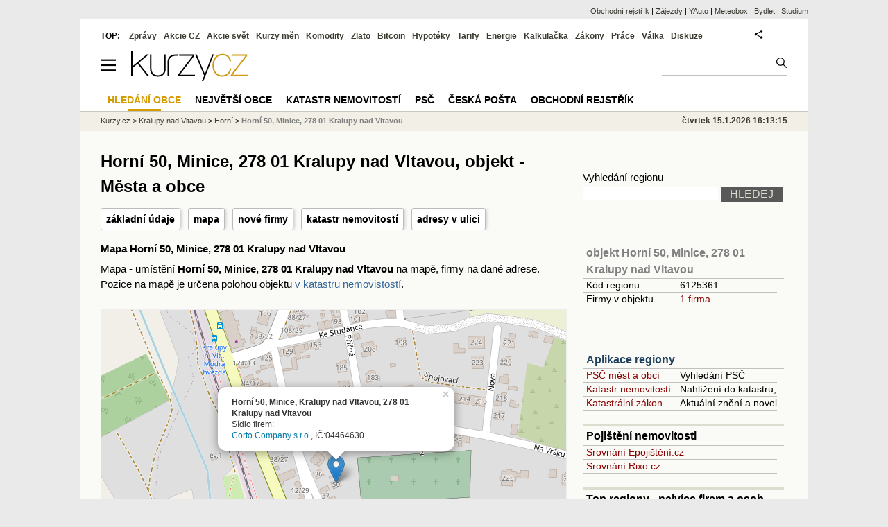

--- FILE ---
content_type: text/html; charset=utf-8
request_url: https://regiony.kurzy.cz/kralupy-nad-vltavou/horni/50/
body_size: 48081
content:
<!DOCTYPE html>
<html lang="cs">
	<head>
	<meta http-equiv="X-UA-Compatible" content="IE=edge">

	
	<script>z_start = new Date();mobile_view=false;jsmobil=0;pp_gemius_identifier='d1MwDU9SrxOx9q4n5YT6YtU6LVTB1k8ZTDlgpsh4h2f.b7';var pp_gemius_use_cmp=true;window['gtag_enable_tcf_support']=true</script>


	<meta charset="utf-8"><meta http-equiv="content-language" content="cs">
	<title>Horní 50, Minice, 278 01 Kralupy nad Vltavou, objekt - Města a obce | Kurzy.cz</title>
	<meta name="description" content="Horní 50, Minice, 278 01 Kralupy nad Vltavou - mapa, informace o poště a PSČ, údaje z katastru nemovitostí a katastrální mapa, statistické údaje o objektu, GPS pozice pro navigaci, informace o firmách, osobách a živnostech z veřejného rejstříku."><meta property='og:image' content='https://i.fin.cz/og/regiony.kurzy.cz/kralupy-nad-vltavou/horni/50___add[260115].png' /><meta name="author" content="Kurzy.cz">

	
		<meta name="viewport" content="width=990">
		<script>
	/* <![CDATA[ */
	var a_adv={rs_time:0,rs_timeout:1000,im:function(t){},ram:function(t){},repairIE:function(t){},all:function(t){},get_one:function(t,n){this.runfc("get_one",t,n)},rscript:function(t){},mscript:function(t){},runfc:function(t,n,i,e,o,r,f,s,u,c,m){if("undefined"==typeof a_advs)return 0==this.rs_time&&(this.rs_time=new Date().getTime()),new Date().getTime()-this.rs_time<this.rs_timeout&&"get_one"===t&&setTimeout(this.get_one.bind(this,n,i),100),!1;"get_one"===t&&a_advs.get_one(n,i)}};
	var alia_gSeznamSession
	var alia_adv = {code:'wrobjekt',mc_msg_top:'11457',mc_msg_bot:'11504',mc_msg_rtb:'11504',AdFormCat:'33',tree_code:'wrobjekt',flavour:'full',noview:'',lv:'1',nm:'1'};  
	var alia_gAdServer = 'rs.kurzy.cz'; 
	/*var alia_gAdServer = 'www.kurzy.cz';*/ 
	var alia_gAdPosition = 'wRegiony';
	var alia_gAdvBulkTemplates  = '______________';
	
		alia_adv.imm = '[base64]'; 
		var alia_gAdvBulkPositions  = '[base64]'; 
		var alia_gAdvPriority = '_doublesky_300adsense_|_250stranka_300adsense_|_|_'
	
	var alia_gCode = 'wrobjekt';
	var alia_gLV = '1'
	var alia_gAdSpecialPosition = ''   
	
	var alia_gDFP = 1
	
	var alia_gVersion = ''
	var alia_adv_params = {};
	var a_adv_cizadb = false;
	var alia_gPrf = 'prf';
	/* ]]> */
</script>



	

	<script src="//s.fin.cz/l/levelN.asp?flavour=full&lmf=260107" async></script>

	 <link type="text/css" href="https://s.fin.cz/l/lm6.css?v=323" rel="stylesheet" media="all"> 

	
	
	<link rel="alternate" type="application/rss+xml" title="RSS kurzy.cz" href="https://www.kurzy.cz/zpravy/util/forext.dat?type=rss">
    <script defer src="https://s.fin.cz/l/js/all2025.js?lmf=251126b" charset="utf-8"></script>

	
	<script src="//ajax.googleapis.com/ajax/libs/jquery/3.6.0/jquery.min.js"></script>

	<script src="https://s.fin.cz/l/js/regiony.js"></script>
	
		
	</head>
	<body>
	
	
	<div id="adv_mobile"><script>a_adv.im('mobile')</script></div>
	
	<div id="ram" class="ecb">
	
		
		
			<div id="adv_ram"><script>a_adv.im('ram')</script></div>
		
		

		<div id="ram_inner" class="ecb">
		<script>a_adv.ram('k')</script>

		
			<div id="contentnew" class="ecb 1">
		

			
				
					<div id="adv_content"><script> a_adv.im('content') </script></div>
				
			

			
			
  

  <style>
  

  </style>

  
	<!-- levy pravy sloupec bez predelu -->
	<div id="main" class="ecb">
	  <div id="leftcolumn" class="ecb">
		
		
		<h1>Horní 50, Minice, 278 01 Kralupy nad Vltavou, objekt - Města a obce</h1>
		
		<div class="menu-page-wrapper">
		<ul class="topmenu">
<li><a href="#udaje">základní údaje</a></li>
<li><a href="#mapa">mapa</a></li>
<li><a href="#firmy">nové firmy</a></li>


	<li><a href="#katastr">katastr nemovitostí</a></li>
	
		
			<li><a href="#seznam">adresy v ulici</a></li>
		
	

</ul>  
		</div>
		
		
		<!--lc-->
		

<style type="text/css">
table.pd th.p {width:80px;}
</style>
<div id="adv_topclient1" style="text-align: center"><script> a_adv.im('topclient1') </script></div>




	


<h3 id="mapa">Mapa Horní 50, Minice, 278 01 Kralupy nad Vltavou</h3>
<p>Mapa - umístění <b>Horní 50, Minice, 278 01 Kralupy nad Vltavou</b> na mapě, firmy na dané adrese.
Pozice na mapě je určena polohou objektu <a href="https://regiony.kurzy.cz/katastr/o6125361/">v katastru nemovistostí</a>.

</p>


<div id="adresy_mapa" style="width:100%;min-width:670px;height:500px;margin:20px 0" title="Mapa rozložení podnikatelských aktivit v objektu Horní 50, Minice, 278 01 Kralupy nad Vltavou">
<h4>Horní 50, Minice, 278 01 Kralupy nad Vltavou - Mapa</h4> 
Na tomto místě se zobrazí mapa s informacemi o podnikání a sídlech firem na adrese Horní 50, Minice, 278 01 Kralupy nad Vltavou. 
Pokud tuto mapu nevidíte, zkotrolujte prosím, zda je ve vašem prohlížeči spuštěn Javaskript. 
</div>

<link rel="stylesheet" href="https://s.fin.cz/vizualizace/mapy/v5/dist/base.css" />
<script src="https://s.fin.cz/vizualizace/mapy/v5/dist/base.js?t=220905"></script>
<script src="https://s.fin.cz/vizualizace/mapy/v5/dist/point.js"></script>
<script>
  
  var address = 'Horní 50, Minice, Kralupy nad Vltavou, 278 01 Kralupy nad Vltavou';
  
    var info = '<div><strong>'+address+'</strong>';
    
      info += '</div>Sídlo firem:';
      
        info += '<div><a href="https://rejstrik-firem.kurzy.cz/04464630/corto-company-sro/">Corto Company s.r.o.</a>, IČ:04464630</div>';
      
      
    
  

  var mapa_adresa = LFA.createMap('adresy_mapa', {
    center: [50.226277770899365, 14.298620748353661], zoom: 17,
		baseLayers: ['osm', 'cuzkZM'],
    fullScreen: true,
    smartScroll: true
  });

  mapa_adresa.__addPoint(50.226277770899365, 14.298620748353661, info, {
    name: 'Zobrazený bod',
    openPopup: true
  });
</script>



	

<div data-thumb='2' id='region_udaje' title='objekt Horní 50, Minice, 278 01 Kralupy nad Vltavou, základní údaje'>
	<h2 id="udaje">Základní údaje o objektu Horní 50, Minice, 278 01 Kralupy nad Vltavou</h2>

	<div class="resrow">
	<div class="rescol respadr">

		<span itemprop="address" itemscope itemtype="http://schema.org/PostalAddress">
			<meta itemprop="postalCode" content="27801" />
			<meta itemprop="streetAddress" content="Horní" />
			<meta itemprop="addressLocality" content="Kralupy nad Vltavou" />
			<meta itemprop="addressRegion" content="Středočeský" />
		</span>


	<table class='pd padall rowcl l colwidth' data-adv="no">

		<tr><td colspan="2"><h3 id="zarazeni">Zařazení objektu Horní 50, Minice, 278 01 Kralupy nad Vltavou</h3></td></tr>

		<tr>
		<td>Název objektu</td>
		<td><a href="https://regiony.kurzy.cz/kralupy-nad-vltavou/horni/50/" title="objekt Horní 50, Minice, 278 01 Kralupy nad Vltavou" itemprop="mainEntityOfPage"><span style="font-weight:bold" itemprop="name">Horní 50, Minice, 278 01 Kralupy nad Vltavou</span></a></td>
		</tr>

		 

		
		<tr>
		<td>PSČ</td>

		<td>
			

			
			<a href="https://regiony.kurzy.cz/psc/27801/" title="">27801</a>
			
			
			
		</td>
		</tr>
		



		

		
		
		<tr>
		<td>Katastr, mapa</td>
		<td>
			<a title='Údaje o objektu a parcele z katastru nemovitostí, katastrální mapa.' href="https://regiony.kurzy.cz/katastr/o6125361/">Minice 50, Kralupy nad Vltavou</a>
		</td>
		</tr>
		
		


		
		
		<tr>
		<td>Ulice</td>
		<td> <a href="https://regiony.kurzy.cz/kralupy-nad-vltavou/horni/" title="Ulice Horní">Horní</a></td>

		</tr>
		

		
		
		<tr>
		<td>Obec</td>
		<td> 
			<a href="https://www.kurzy.cz/obec/kralupy-nad-vltavou/" title="Obec Kralupy nad Vltavou">Kralupy nad Vltavou</a> 
		</td>
		</tr>

		

		 

		 


		
		<tr>
		<td>Okres</td>
		<td><a href="https://regiony.kurzy.cz/okres/melnik/" title="Okres Mělník">Mělník</a></td>
		</tr>

		 



		
		<tr>
		<td>Kraj</td>
		<td><a href="https://regiony.kurzy.cz/kraj/stredocesky/" title="Kraj Středočeský">Středočeský</a></td>
		</tr>
		



		

		
		<tr>
		<td>Statistika</td>
		<td>
			<a title='Základní statistické údaje o objektu Horní 50, Minice, 278 01 Kralupy nad Vltavou' href="https://regiony.kurzy.cz/katastr/o6125361/stats/">Statistické údaje o objektu</a>
		</td>
		</tr>
		



		<tr><td colspan="2"><h3 id="zarazeni">Identifikace objektu Horní 50, Minice, 278 01 Kralupy nad Vltavou</h3></td></tr>
		
		<tr>
		<td>GPS pozice</td>
		<td>
			<div itemprop="geo" itemscope itemtype="http://schema.org/GeoCoordinates" title="GPS pozice ze systému RUIAN"><span itemprop="latitude">50.226277770899365</span>, <span itemprop="longitude">14.298620748353661</span></div> <a href="geo:50.226277770899365,14.298620748353661">Navigovat</a>
		</td>
		</tr>
		


		
		<tr>
		<td>RUIAN kód</td>
		<td>
			SO.6125361
		</td>
		</tr>
		

		



		

	

		</table> 
	</div>
	
	<div class="rescol respadl">
		<table class='pd pad rowcl l colwidth' data-adv="no">
				
				
				<tr><th colspan="2"><h3 id="volby" style="color:red;font-weight: bold;">Volby v obci Kralupy nad Vltavou</h3></th></tr>
				<tr><td colspan="2">
					
					<a title='Výsledky voleb do PS 2025 v obci Kralupy nad Vltavou' href="https://www.kurzy.cz/volby/kralupy-nad-vltavou">Výsledky parlamentních voleb Kralupy nad Vltavou</a>
					
				</td></tr>
					
					<tr><td colspan="2">
						
						<a title='Výsledky voleb do PS 2025 v okrese Mělník' href="https://www.kurzy.cz/volby/okres/melnik">Výsledky voleb okres Mělník</a>
						
					</td></tr>
					
					
					
				
			<tr><th colspan="2"><h3 id="rejstrik">Obchodní rejstřík v objektu Horní 50, Minice, 278 01 Kralupy nad Vltavou</h3></th></tr>
			
			
			<tr>
				<td><a href="https://regiony.kurzy.cz/kralupy-nad-vltavou/horni/50/firmy-vypis/" title="Právnické osoby v objektu Horní 50, Minice, 278 01 Kralupy nad Vltavou">Právnické osoby</a></td>
				<td class="r">1</td>
			</tr>
			
			
			<tr>
				<td><a href="https://regiony.kurzy.cz/~nr/kralupy-nad-vltavou/horni/50/obchodni-rejstrik-firmy-vypis/" title="Firmy v OR v objektu Horní 50, Minice, 278 01 Kralupy nad Vltavou">Firmy v OR</a></td>
				<td class="r">1</td>
			</tr>
			
				
		</table>

		

	</div>
	</div>
</div>














<div itemscope itemtype="http://schema.org/AdministrativeArea">

<p id="top_description">Horní 50, Minice, 278 01 Kralupy nad Vltavou - mapa, informace o poště a PSČ, <a href="https://regiony.kurzy.cz/katastr/o6125361/">údaje z katastru nemovitostí a katastrální mapa</a>, <a href="https://regiony.kurzy.cz/katastr/o6125361/stats/">statistické údaje o objektu</a>, GPS pozice pro navigaci, informace o firmách, osobách a živnostech z veřejného rejstříku.</p>










	



 




	
		
		
			<hr class="big" />
			<h2 id="firmy">Poslední změny firem v objektu Horní 50, Minice, 278 01 Kralupy nad Vltavou</h2>
				V objektu evidujeme 1 změnu.
			




    <table class="pd rca leftcolumnwidth rowcl padall" style="margin-bottom:5px" data-adv="no">
        
            <tr class="typ1">
                <td>16.12.2015</td>
                <td>Nová firma na adrese <a href="https://rejstrik-firem.kurzy.cz/04464630/">Corto Company s.r.o.</a></td>
            </tr>
        
    </table>




		
	

	
		<hr />
		

<h2 id="firmy">Nově vzniklé firmy v objektu Horní 50, Minice, 278 01 Kralupy nad Vltavou</h2>
<div>V objektu <strong>Horní 50, Minice, 278 01 Kralupy nad Vltavou</strong> má sídlo 1 firma.
 


<a href="#eodkazy">Podrobnější informace o firmách a osobách v objektu</a> a jejich počtech najdete výše. 
</div>
<br>


<table class="pd leftcolumnwidth rowcl padall" data-adv="no">
<tr>

<th>Vznik</th>

<th>Název</th><th></th></tr>

	<tr class="pl">

		<td>07.10.2015</td>

		<td><a href="https://rejstrik-firem.kurzy.cz/04464630/corto-company-sro/">Corto Company s.r.o.</a> </td>
		<td>Horní 50, Minice, 278 01 Kralupy nad Vltavou</td>
		</tr>

</table>





	
	
	




	
	
		<hr class="big" />
		<h2 id="katastr">Katastr nemovitostí</h2>
		




<table class="pd big leftcolumnwidth" style="background-color:#ffffff;" data-adv="no">
<tr class="pt"><th colspan="2">Minice 50, Kralupy nad Vltavou na parcele st. 55 v KÚ Minice u Kralup nad Vltavou<br />Informace z katastru nemovitostí</th></tr>


<tr><th class='l'>Čísla domovní</th><td><b>50</b></td></tr>


<tr><th class='l'>Na parcele</th><td><a href="https://regiony.kurzy.cz/katastr/p1495902206/">st. 55</a></td></tr>


<tr>
	<th class='l'>Více o objektu</th>
	<td>
		<a rel="nofollow" href="https://regiony.kurzy.cz/~nr/katastr/o6125361/nahlizeni/" title="Katastr - nahlížení do katastru nemovitostí Minice 50, Kralupy nad Vltavou na parcele st. 55 v KÚ Minice u Kralup nad Vltavou">Nahlížení - majitel</a>
		| <a rel="nofollow" href="https://regiony.kurzy.cz/~nr/katastr/o6125361/cuzkinfo/">CUZK</a>
	</td>
</tr>

<tr><th class='l'>Adresní místa v objektu</th><td>

<a href="https://regiony.kurzy.cz/~nr/katastr/a6161481/">1 adresa, Horní 50</a>

</td></tr>


<tr><th class='l'>Zastavěná plocha</th><td>78m2</td></tr>


<tr><th class='l'>Počet bytů</th><td>1</td></tr>
<tr><th class='l'>Počet podlaží</th><td>1</td></tr>

<tr><th class='l' title='ID budovy v ISKN (Informační systém katastru nemovitostí)'>ID Budovy</th><td>316491206</td></tr>

<tr>
	<th class='l'>Platí od</th>
	<td>22.12.2023</td>
</tr>



<tr><th class='l'>Kód</th><td>SO.6125361</td></tr>



<tr><th class='l'>Definiční bod</th><td>X:-1026518.14 Y:-749372.53</td></tr>




</table>





<table class="pd big" style="background-color:#fff;">
<caption>Umístění objektu</caption>
	
	<tr><th class='l'>Definiční bod</th><td>X:-1026518.14 Y:-749372.53</td></tr>
	<tr><th class='l'>GPS pozice</th><td><a href="geo:50.226277770899365,14.298620748353661">50.226277770899365,14.298620748353661</a></td></tr>
	
	
	
	<tr>
		<td colspan='2' class='l'><b>Mapy</b>:
		
		<a href="https://regiony.kurzy.cz/katastr/o6125361/mapa/">Katastrální mapa</a>
		| <a rel="nofollow" href="https://vdp.cuzk.cz/marushka/?ThemeID=1&amp;MarQueryID=SO&amp;MarQParamCount=1&amp;MarQParam0=6125361">Marushka</a>
		| <a rel="nofollow" href="https://mapy.cz/zakladni?q=50.226277770899365,14.298620748353661" title="Mapa Seznam Minice 50, Kralupy nad Vltavou na parcele st. 55 v KÚ Minice u Kralup nad Vltavou"><font style='color:red'>Seznam</font></a>
		| <a rel="nofollow" href="https://www.google.cz/maps/place/50.226277770899365+14.298620748353661" title="Mapa Google Minice 50, Kralupy nad Vltavou na parcele st. 55 v KÚ Minice u Kralup nad Vltavou"><font style='color:#4285f4'>Google</font></a>
		
			
			
		</td>
	</tr>
	

</table>





<h2 id='mapa'>Katastrální mapa</a>
<div>
<a href="https://regiony.kurzy.cz/katastr/o6125361/mapa/" title="Dynamická katastrální mapa pro Minice 50, Kralupy nad Vltavou na parcele st. 55 v KÚ Minice u Kralup nad Vltavou"><img loading="lazy" class="reswidth" src="https://regiony.kurzy.cz/katastralni-mapy/stavba/361/o6125361.png" alt="Minice 50, Kralupy nad Vltavou na parcele st. 55 v KÚ Minice u Kralup nad Vltavou, Katastrální mapa" /></a>
</div>



		
	
		
		
			

	<hr />
	<h2 id="seznam">objekty ulice Horní, ve kterých má sídlo nejvíce společností</h2>
	<div>V následujících objektech ulice <strong>Horní</strong> je umístěno sídlo nejvíce firem:</div>

	

<table class='pd leftcolumnwidth rowcl pad rca' data-adv="no">	
	<tr class='pf'>
		<th>Název objektu</th>
		<th class='r p'>Firem</th>
		<th class='r p'>Živností</th>
		<th class='r p'>Osob OR</th>
	</tr>

	
		<tr>
	
			<td class='v_nazev'><a href="https://regiony.kurzy.cz/kralupy-nad-vltavou/horni/37/" 
				title="objekt Horní 37, Minice, 278 01 Kralupy nad Vltavou, Horní">Horní 37, Minice, 278 01 Kralupy nad Vltavou, obec Kralupy nad Vltavou</a></td>

			<td class='r'><a rel="nofollow" href="https://regiony.kurzy.cz/kralupy-nad-vltavou/horni/37/firmy-vypis/" 
				title="Firmy v objektu Horní 37, Minice, 278 01 Kralupy nad Vltavou, Horní">1</a> </td>

			<td class='r'>-</td>

			<td class='r'>-</td>
				
		</tr>
	
		<tr>
	
			<td class='v_nazev'><a href="https://regiony.kurzy.cz/kralupy-nad-vltavou/horni/50/" 
				title="objekt Horní 50, Minice, 278 01 Kralupy nad Vltavou, Horní">Horní 50, Minice, 278 01 Kralupy nad Vltavou, obec Kralupy nad Vltavou</a></td>

			<td class='r'><a rel="nofollow" href="https://regiony.kurzy.cz/kralupy-nad-vltavou/horni/50/firmy-vypis/" 
				title="Firmy v objektu Horní 50, Minice, 278 01 Kralupy nad Vltavou, Horní">1</a> </td>

			<td class='r'>-</td>

			<td class='r'>-</td>
				
		</tr>
	
		<tr>
	
			<td class='v_nazev'><a href="https://regiony.kurzy.cz/kralupy-nad-vltavou/horni/32/" 
				title="objekt Horní 32, Minice, 278 01 Kralupy nad Vltavou, Horní">Horní 32, Minice, 278 01 Kralupy nad Vltavou, obec Kralupy nad Vltavou</a></td>

			<td class='r'>- </td>

			<td class='r'>-</td>

			<td class='r'>-</td>
				
		</tr>
	
		<tr>
	
			<td class='v_nazev'><a href="https://regiony.kurzy.cz/kralupy-nad-vltavou/horni/61/" 
				title="objekt Horní 61, Minice, 278 01 Kralupy nad Vltavou, Horní">Horní 61, Minice, 278 01 Kralupy nad Vltavou, obec Kralupy nad Vltavou</a></td>

			<td class='r'>- </td>

			<td class='r'><a rel="nofollow" href="https://regiony.kurzy.cz/~nr/kralupy-nad-vltavou/horni/61/osoby-vypis/" 
				title="Živnosti v objektu Horní 61, Minice, 278 01 Kralupy nad Vltavou, Horní">2</a></td>

			<td class='r'>-</td>
				
		</tr>
	
		<tr>
	
			<td class='v_nazev'><a href="https://regiony.kurzy.cz/kralupy-nad-vltavou/horni/62/" 
				title="objekt Horní 62, Minice, 278 01 Kralupy nad Vltavou, Horní">Horní 62, Minice, 278 01 Kralupy nad Vltavou, obec Kralupy nad Vltavou</a></td>

			<td class='r'>- </td>

			<td class='r'><a rel="nofollow" href="https://regiony.kurzy.cz/~nr/kralupy-nad-vltavou/horni/62/osoby-vypis/" 
				title="Živnosti v objektu Horní 62, Minice, 278 01 Kralupy nad Vltavou, Horní">2</a></td>

			<td class='r'>-</td>
				
		</tr>
	
		<tr>
	
			<td class='v_nazev'><a href="https://regiony.kurzy.cz/kralupy-nad-vltavou/horni/53/" 
				title="objekt Horní 53, Minice, 278 01 Kralupy nad Vltavou, Horní">Horní 53, Minice, 278 01 Kralupy nad Vltavou, obec Kralupy nad Vltavou</a></td>

			<td class='r'>- </td>

			<td class='r'>-</td>

			<td class='r'>-</td>
				
		</tr>
	
		<tr>
	
			<td class='v_nazev'><a href="https://regiony.kurzy.cz/kralupy-nad-vltavou/horni/66/" 
				title="objekt Horní 66, Minice, 278 01 Kralupy nad Vltavou, Horní">Horní 66, Minice, 278 01 Kralupy nad Vltavou, obec Kralupy nad Vltavou</a></td>

			<td class='r'>- </td>

			<td class='r'>-</td>

			<td class='r'>-</td>
				
		</tr>
	
		<tr>
	
			<td class='v_nazev'><a href="https://regiony.kurzy.cz/kralupy-nad-vltavou/horni/75/" 
				title="objekt Horní 75, Minice, 278 01 Kralupy nad Vltavou, Horní">Horní 75, Minice, 278 01 Kralupy nad Vltavou, obec Kralupy nad Vltavou</a></td>

			<td class='r'>- </td>

			<td class='r'>-</td>

			<td class='r'>-</td>
				
		</tr>
	
		<tr>
	
			<td class='v_nazev'><a href="https://regiony.kurzy.cz/kralupy-nad-vltavou/horni/229/" 
				title="objekt Horní 229, Minice, 278 01 Kralupy nad Vltavou, Horní">Horní 229, Minice, 278 01 Kralupy nad Vltavou, obec Kralupy nad Vltavou</a></td>

			<td class='r'>- </td>

			<td class='r'>-</td>

			<td class='r'>-</td>
				
		</tr>
	
		<tr>
	
			<td class='v_nazev'><a href="https://regiony.kurzy.cz/kralupy-nad-vltavou/horni/17/" 
				title="objekt Horní 17, Minice, 278 01 Kralupy nad Vltavou, Horní">Horní 17, Minice, 278 01 Kralupy nad Vltavou, obec Kralupy nad Vltavou</a></td>

			<td class='r'>- </td>

			<td class='r'>-</td>

			<td class='r'>-</td>
				
		</tr>
	
		<tr>
	
			<td class='v_nazev'><a href="https://regiony.kurzy.cz/kralupy-nad-vltavou/horni/77/" 
				title="objekt Horní 77, Minice, 278 01 Kralupy nad Vltavou, Horní">Horní 77, Minice, 278 01 Kralupy nad Vltavou, obec Kralupy nad Vltavou</a></td>

			<td class='r'>- </td>

			<td class='r'><a rel="nofollow" href="https://regiony.kurzy.cz/~nr/kralupy-nad-vltavou/horni/77/osoby-vypis/" 
				title="Živnosti v objektu Horní 77, Minice, 278 01 Kralupy nad Vltavou, Horní">1</a></td>

			<td class='r'>-</td>
				
		</tr>
	
		<tr>
	
			<td class='v_nazev'><a href="https://regiony.kurzy.cz/kralupy-nad-vltavou/horni/71/" 
				title="objekt Horní 71, Minice, 278 01 Kralupy nad Vltavou, Horní">Horní 71, Minice, 278 01 Kralupy nad Vltavou, obec Kralupy nad Vltavou</a></td>

			<td class='r'>- </td>

			<td class='r'>-</td>

			<td class='r'>-</td>
				
		</tr>
	
		<tr>
	
			<td class='v_nazev'><a href="https://regiony.kurzy.cz/kralupy-nad-vltavou/horni/39/" 
				title="objekt Horní 39, Minice, 278 01 Kralupy nad Vltavou, Horní">Horní 39, Minice, 278 01 Kralupy nad Vltavou, obec Kralupy nad Vltavou</a></td>

			<td class='r'>- </td>

			<td class='r'>-</td>

			<td class='r'>-</td>
				
		</tr>
	
		<tr>
	
			<td class='v_nazev'><a href="https://regiony.kurzy.cz/kralupy-nad-vltavou/horni/16/" 
				title="objekt Horní 16, Minice, 278 01 Kralupy nad Vltavou, Horní">Horní 16, Minice, 278 01 Kralupy nad Vltavou, obec Kralupy nad Vltavou</a></td>

			<td class='r'>- </td>

			<td class='r'>-</td>

			<td class='r'>-</td>
				
		</tr>
	
		<tr>
	
			<td class='v_nazev'><a href="https://regiony.kurzy.cz/kralupy-nad-vltavou/horni/52/" 
				title="objekt Horní 52, Minice, 278 01 Kralupy nad Vltavou, Horní">Horní 52, Minice, 278 01 Kralupy nad Vltavou, obec Kralupy nad Vltavou</a></td>

			<td class='r'>- </td>

			<td class='r'>-</td>

			<td class='r'>-</td>
				
		</tr>
	
		<tr>
	
			<td class='v_nazev'><a href="https://regiony.kurzy.cz/kralupy-nad-vltavou/horni/40/" 
				title="objekt Horní 40, Minice, 278 01 Kralupy nad Vltavou, Horní">Horní 40, Minice, 278 01 Kralupy nad Vltavou, obec Kralupy nad Vltavou</a></td>

			<td class='r'>- </td>

			<td class='r'>-</td>

			<td class='r'>-</td>
				
		</tr>
	
		<tr>
	
			<td class='v_nazev'><a href="https://regiony.kurzy.cz/kralupy-nad-vltavou/horni/36/" 
				title="objekt Horní 36, Minice, 278 01 Kralupy nad Vltavou, Horní">Horní 36, Minice, 278 01 Kralupy nad Vltavou, obec Kralupy nad Vltavou</a></td>

			<td class='r'>- </td>

			<td class='r'>-</td>

			<td class='r'>-</td>
				
		</tr>
	
	
		
</table>

	
	
  
	<div class="tl">
	V ulici <strong>Horní</strong> je celkem 17 objektů. 
	
	
	</div>


		
	
		





</div>

		<!--/lc-->
		<div id="hsocial"></div>

		<!--html_bot-->
					 

		<div id="bzpravy"></div>
		<div id="adv_rectanglespodni"><script>a_adv.im("rectanglespodni")</script></div><hr style="margin-top:15px;height:12px" /><div id="pribuzne"><h2>Příbuzné stránky</h2> <ul class="ul"><li><a href="https://www.kurzy.cz/zakony/262-2006-zakonik-prace/paragraf-50/">§ 50 paragraf 50 - Zákoník práce č. 262/2006 Sb.</a></li><li><a href="https://regiony.kurzy.cz/">Města a obce v ČR - vyhledávání firem a osob na adrese, zajímavosti - Města a obce</a></li><li><a href="https://www.kurzy.cz/dic/">DIČ - Daňové identifikační číslo, ověření DIČ firem a osob</a></li><li><a href="https://rejstrik-firem.kurzy.cz/obchodni-rejstrik/vypis/">Výpis z obchodního rejstříku - rejstřík firem</a></li><li><a href="https://regiony.kurzy.cz/kralupy-nad-vltavou/horni/50/firmy-vypis/">Horní 50, Minice, 278 01 Kralupy nad Vltavou, objekt, Právnické osoby</a></li><li><a href="https://regiony.kurzy.cz/kralupy-nad-vltavou/horni/75/">Horní 75, Minice, 278 01 Kralupy nad Vltavou, objekt - Města a obce</a></li><li><a href="https://regiony.kurzy.cz/kralupy-nad-vltavou/horni/77/">Horní 77, Minice, 278 01 Kralupy nad Vltavou, objekt - Města a obce</a></li><li><a href="https://regiony.kurzy.cz/kralupy-nad-vltavou/horni/62/">Horní 62, Minice, 278 01 Kralupy nad Vltavou, objekt - Města a obce</a></li><li><a href="https://regiony.kurzy.cz/kralupy-nad-vltavou/horni/61/">Horní 61, Minice, 278 01 Kralupy nad Vltavou, objekt - Města a obce</a></li><li><a href="https://regiony.kurzy.cz/kralupy-nad-vltavou/horni/37/">Horní 37, Minice, 278 01 Kralupy nad Vltavou, objekt - Města a obce</a></li><li><a href="https://regiony.kurzy.cz/kralupy-nad-vltavou/hybesova/175/obchodni-rejstrik-firmy-vymazane-vypis/">Hybešova 175, Minice, 278 01 Kralupy nad Vltavou, objekt, Firmy v OR, vymazané</a></li><li><a href="https://regiony.kurzy.cz/kralupy-nad-vltavou/okruzni/250/obchodni-rejstrik-firmy-vypis/">Okružní 250, Minice, 278 01 Kralupy nad Vltavou, objekt, Firmy v OR</a></li></ul></div>
		
		
		  <div id="adv_left"> <script> a_adv.im('left') </script> </div>
		  <div id="adv_doubleskylevy"> <script>a_adv.im('doubleskylevy')</script> </div>
		
	  </div> <!--/leftcolumn-->

	  <div id="middlecolumn" onclick="Show_hide_rightcolumn()"></div>
	  <div id="rightcolumn" class="ecb"><div id="rightcolumn_hidden_button" onclick="Show_hide_rightcolumn()" title="Skrýt sloupec">X&nbsp;</div>

		
		  


	
	
	<div id="adv_250stranka" class="ecb">
		<script> a_adv.im('250stranka')</script>
	</div>
	<div id="adv_250stranka_n"><script>a_adv.repairIE('250stranka')</script></div>
	
	
	
	<div id="adv_doublesky" class="ecb">
		<script> a_adv.im('doublesky')</script>
	</div>
	<div id="adv_doublesky_n"><script>a_adv.repairIE('doublesky')</script></div>
	
	







	<div id="adv_placenyzaznamall">
		<script> a_adv.im('placenyzaznamall')</script>
	</div>

	





<div id="adv_300adsense" class="ecb">
	<script> a_adv.im('300adsense')</script>
</div>





	
		
		    <div id="adv_textovkaall">
				<script> a_adv.im('textovkaall') </script>
			</div>
		
			





<div class="joinbox"> 

  <form action="https://regiony.kurzy.cz/" method="get">	
			  
	<table class="prace_hledani">
	  <tbody>
		  <tr><td class="prace_hledani_popis">Vyhledání regionu</td></tr>
			<tr>
				<td class="prace_hledani_popis">
				  <input type="text" maxlength="100" name="s" /> <input type="submit" value="HLEDEJ" class="prace_hledani_odeslat" />				  
				</td>
		  </tr>
		  
	  </tbody>
	</table>
  </form>
</div>
 




<div class="joinbox menuright">

<h3><a href="https://regiony.kurzy.cz/kralupy-nad-vltavou/horni/50/" >objekt Horní 50, Minice, 278 01 Kralupy nad Vltavou</a></h3>
<table>
	 
			
		<tr>
			<td>Kód regionu</td>
			<td>6125361</a></td>
		</tr>
		
		 
		<tr>
			<td>Firmy v objektu</td>
			<td><a href="https://regiony.kurzy.cz/kralupy-nad-vltavou/horni/50/firmy-vypis/" >1 firma</a></td>
		</tr>
		
	
		
	
		

		
		
	
		


	
</table>




</div>



<div class="joinbox menuright">
<h3><a href="https://regiony.kurzy.cz/">Aplikace regiony</a></h3>
<table>
	<tr>
		<td><a href="https://regiony.kurzy.cz/psc/" >PSČ měst a obcí</a></td>
		<td>Vyhledání PSČ</td>
	</tr>
	<tr>
		<td><a href="https://regiony.kurzy.cz/katastr/" >Katastr nemovitostí</a></td>
		<td>Nahlížení do katastru, mapy</td>
	</tr>
	<tr>
		<td><a href="https://zakony.kurzy.cz/256-2013-katastralni-zakon/" >Katastrální zákon</a></td>
		<td>Aktuální znění a novely</td>
	</tr>
	
</table>
<h3>Pojištění nemovitosti</h3>
<ul>
	<li><a href="https://www.epojisteni.cz/pojisteni-nemovitosti-domu-a-bytu/?odkud=Regiony" rel="nofollow">Srovnání  Epojištění.cz</a>	</li>
	<li><a href="https://www.rixo.cz/pojisteni-nemovitosti/?odkud=Regiony" rel="nofollow">Srovnání  Rixo.cz</a>	</li>
</ul>

<h3>Top regiony - nejvíce firem a osob</h3>
<ul>
	<li>Adresa:
		<a href="https://regiony.kurzy.cz/top/adresa/firmy/">Firmy</a>
		<a href="https://regiony.kurzy.cz/top/adresa/osoby/">Živnosti</a>
		<a href="https://regiony.kurzy.cz/top/adresa/obchodni-rejstrik-osoby/">Osoby OR</a>
	</li>
	<li>Ulice:
		<a href="https://regiony.kurzy.cz/top/ulice/firmy/">Firmy</a>
		<a href="https://regiony.kurzy.cz/top/ulice/osoby/">Živnosti</a>
		<a href="https://regiony.kurzy.cz/top/ulice/obchodni-rejstrik-osoby/">Osoby OR</a>
	</li>
	<li>Obec:
		<a href="https://regiony.kurzy.cz/top/obec/firmy/">Firmy</a>
		<a href="https://regiony.kurzy.cz/top/obec/osoby/">Živnosti</a>
		<a href="https://regiony.kurzy.cz/top/obec/obchodni-rejstrik-osoby/">Osoby OR</a>
	</li>
	<li>PSČ:
		<a href="https://regiony.kurzy.cz/psc/top/obec/">Obce</a>
		<a href="https://regiony.kurzy.cz/psc/top/ulice/">Ulice</a>
		<a href="https://regiony.kurzy.cz/psc/top/cobce/">Části obce</a>
		<a href="https://regiony.kurzy.cz/psc/top/mcast/">Mestské části</a>
	</li>
</ul>
</div>


<hr class="split_rc"/>


<div style="background-color:white">

	<embed itemprop="image" src="https://www.meteobox.cz/api-svg/ceska-republika/k/kralupy-nad-vltavou-cz.svg?refresh=1h" type="image/svg+xml" width="100%" alt="Počasí Kralupy nad Vltavou">
</div>



















		
	
	﻿<div class="okenko-investora ecb"><h4><a href="https://zpravy.kurzy.cz/okenko-pro-podnikatele/" title="Rubrika Okénko pro podnikatele">Okénko pro podnikatele</a></h4><div class="okenko-investora-rotate2" data-carousel="{auto: 5000, speed: 1000, scroll: 1, visible: 3, vertical: true, norotate:3}"><ul class="ecb"><li class="col jedno ecb"><!- ok --><img loading="lazy" src="https://i.fin.cz/news/foto/okenko-pro-podnikatele/Jakub_Sulak_Forscope_small.jpg" alt="Jakub Šulák, Forscope" width="60" height="64" style="float: left" /><p class="autor">Jakub Šulák, Forscope</p><p><span><a href="https://zpravy.kurzy.cz/841165-rok-2026-ai-licence-a-suverenita-dat-zmeni-it/" title="Rok 2026: AI, licence a suverenita dat změní IT">Rok 2026: AI, licence a suverenita dat změní IT</a></span></p></li><li class="col jedno ecb"><!- ok --><img loading="lazy" src="https://i.fin.cz/news/foto/okenko-pro-podnikatele/Antonin_Trunec_Software602_small.jpg" alt="Antonín Trunec, Software602" width="60" height="64" style="float: left" /><p class="autor">Antonín Trunec, Software602</p><p><span><a href="https://zpravy.kurzy.cz/840979-firmy-maji-elektronicky-podpis-k-dispozici-presto-vetsina-zustava-u-papiru/" title="Firmy mají elektronický podpis k dispozici, přesto většina zůstává u papíru">Firmy mají elektronický podpis k dispozici, přesto většina zůstává u papíru</a></span></p></li><li class="col jedno ecb"><!- ok --><img loading="lazy" src="https://i.fin.cz/news/foto/okenko-pro-podnikatele/Jitka_Weiss_SnailTravel_small.jpg" alt="Jitka Weiss, SNAIL TRAVEL INTERNATIONAL a.s." width="60" height="64" style="float: left" /><p class="autor">Jitka Weiss, SNAIL TRAVEL INTERNATIONAL a.s.</p><p><span><a href="https://zpravy.kurzy.cz/840669-top-3-nejatraktivnejsi-lyzarska-strediska-rakouska-v-roce-2025/" title="TOP 3 nejatraktivnější lyžařská střediska Rakouska v roce 2025">TOP 3 nejatraktivnější lyžařská střediska Rakouska v roce 2025</a></span></p></li></ul></div></div>


		
	
    
	<br />









	



<div id="adv_stickyright"> <script> a_adv.im('stickyright') </script> </div>

	<div id="adv_squaredole" class="ecb">
		<script> a_adv.im('squaredole')</script>
	</div>


<div id="adv_sky"> <script> a_adv.im('sky') </script> </div>





		
		<div id="rzpravy"></div>
		<div id="adv_doubleskysticky"><script>a_adv.get_one('doubleskysticky', true)</script></div>
	  </div>
	  <div id="rightcolumn_hidden" onclick="Show_hide_rightcolumn()" title="Zobrazit sloupec">Zobrazit sloupec&nbsp;</div>
	  
<div id="breadservers">
	
	 

	
	
	
	<a href="https://rejstrik-firem.kurzy.cz/" title="Obchodní rejstřík firem">Obchodní rejstřík</a> |
	

	<a href="https://www.zajezdy.cz/" title="Zájezdy a dovolená">Zájezdy</a> 
	| <a href="https://yauto.cz/" title="Auta, prodej aut - AAA , ESA a další autobazary">YAuto</a>
	| <a href="https://meteobox.cz/" title="Počasí z yr.no - Předpověď počasí online">Meteobox</a>
	| <a href="https://www.bydlet.cz/" title="Bydlení a reality">Bydlet</a>
	| <a href="https://studium.cz/" title="Kurzy, školení, rekvalifikace, daňové a účetní kurzy.">Studium</a>
	
</div>

<div id="headerlogonew" class="ecb">
	<a href="#mmenu" id="mmenubutton"><svg id="mmxopen"></svg></a>

  <a href="https://www.kurzy.cz" title="Kurzy.cz - Kurzy měn, akcie, komodity, investice">
<img loading="lazy" src="https://s.fin.cz/l/kurzy-cz-206px.svg" height="44" alt="Kurzy.cz logo" style="margin-top:10px">
</a>



  
	<div id="adv_topnewsnew"></div>
	<form action="https://www.kurzy.cz/hledani/" accept-charset="utf-8" id="mains">
	<fieldset>
		<input name="q" accesskey="v" />
		<input type="submit" value=""	title="Vyhledat" />
	</fieldset>
	</form>
</div>	
<div id="mainlinksnew">
	
	TOP:
	 
	
	<a href="https://zpravy.kurzy.cz/" title="Aktuální zpravodajství z financí">Zprávy</a><a href="https://www.kurzy.cz/akcie-cz/" title="Akcie cz online - Burza cenných papírů Praha a RM Systém, kurzy ČEZ, Erste, Moneta.">Akcie CZ</a><a href="https://www.kurzy.cz/akcie-svet/" title="Akcie ve světě">Akcie svět</a><a href="https://www.kurzy.cz/kurzy-men/" title="Kurzy měn, kurzovní lístky bank a směnáren i ČNB.">Kurzy měn</a><a href="https://www.kurzy.cz/komodity/" title="Komodity a deriváty, ropa, benzín, nafta, drahé kovy">Komodity</a><a href="https://www.kurzy.cz/zlato/" title="Zlato - Cena zlata, investiční zlato, výkup a prodej zlata">Zlato</a><a href="https://www.kurzy.cz/bitcoin/" title="Bitcoin a kryptoměny" >Bitcoin</a><a href="https://www.kurzy.cz/hypoteky/" title="Hypotéka, kalkulačka, refinancování, nabídky hypotečních bank">Hypotéky</a><a href="https://www.kurzy.cz/tarify/" title="Tarify telefonů - tarify O2, t-mobile, vodafone">Tarify</a><a href="https://www.kurzy.cz/energie/" title="Energie - srovnání ceny plynu a elektřiny. Tarify EON, ČEZ, Innogy.">Energie</a><a href="https://www.kurzy.cz/kalkulacka/" title="Kalkulačky - Mzdová kalkulačka, hypoteční a důchová kalkulačka a další kalkulačky.">Kalkulačka</a><a href="https://www.kurzy.cz/zakony/" title="Zákony, sbírka zákonů - zákon o DPH, stavební, živnostenský a další zákony.">Zákony</a><a href="https://www.kurzy.cz/prace/" title="Práce - Nabídky práce, volná pracovní místa, Úřad práce.">Práce</a><a href="https://www.kurzy.cz/ekonomika/valka/" title="Ekonomika války">Válka</a><a href="https://nazory.kurzy.cz/" title="Diskuze, názory, dotazy, komunita investorů.">Diskuze</a>
	
	

	
	<div id="adv_headerlogin2"> <script>a_adv.im('headerlogin2')</script> </div>
	<noscript>	
		<div style="float:right;">
		<!--[if IE]>
			<iframe src="https://www.kurzy.cz/util/comm.asp?AC=IF1" style="border:0; width: 150px; height: 20px;" frameborder="0" scrolling="no"></iframe>
		<![endif]--> 	
		<object id="loginnojs" data="https://www.kurzy.cz/util/comm.asp?AC=IF1"></object>
		</div>
	</noscript>

	
	
		

</div>

<div class="breadcrumbs ecb"><a href="https://www.kurzy.cz/" title="Kurzy měn, akcie cz online a komodity, investice online - Kurzy.cz">Kurzy.cz</a> <!--/breadmenu--> &gt; <a href="https://www.kurzy.cz/obec/kralupy-nad-vltavou/" title="město Kralupy nad Vltavou">Kralupy nad Vltavou</a> &gt; <a href="https://regiony.kurzy.cz/kralupy-nad-vltavou/horni/" title="Ulice Horní">Horní</a> &gt; <a class="active" title="Adresa Horní 50, Minice, 278 01 Kralupy nad Vltavou">Horní 50, Minice, 278 01 Kralupy nad Vltavou</a>
	<script> var alia_headertime = 'čtvrtek 15.1.2026 16:13:15'</script>
	<div id="adv_headertime" style="float:right">
	čtvrtek 15.1.2026 16:13:15
	<script>a_adv.im('headertime')</script>
	</div>

</div>







	</div> <!--/main-->
  

		
			</div>
		
			<div id="headernew">
				<div id="adv_cid"> <script> a_adv.im('cid') </script> </div>
				<div class="navbar navbarb menu-wrapper" id="navbarb"><ul class="menu"><li class="active" id="nb11504"><a class="mastera" href="https://regiony.kurzy.cz/" title="Hledání obce·">Hledání obce</a></li><li id="nb11844"><a class="mastera" href="https://regiony.kurzy.cz/top/obec/firmy/" title="Největší obce·">Největší obce</a></li><li id="nb11826"><a class="mastera" href="https://regiony.kurzy.cz/katastr/" title="Katastr nemovitostí - hledání, nové nemovitosti a parcely, data·">Katastr nemovitostí</a></li><li id="nb11999"><a class="mastera" href="https://regiony.kurzy.cz/psc/" title="PSČ - seznamy, adresy·">PSČ</a></li><li id="nb11831"><a class="mastera" href="https://www.kurzy.cz/ceska-posta/" title="Česká pošta - ceníky, pobočky·">Česká pošta</a></li><li id="nb10596"><a class="mastera" href="https://rejstrik-firem.kurzy.cz/" title="Obchodní rejstřík, živnostenský rejstřík, kontakty, data·">Obchodní rejstřík</a></li></ul></div>
			</div>
		
		<div id="qr"></div>
		</div> <!--/ram_inner-->

		
			<div id="adv_bottom" class="ecb"><script> a_adv.im('bottom') </script></div>
			<div id="adv_stickyad" class="ecb"><script> a_adv.im('stickyad') </script></div>
		

		

	</div> <!--/ram-->

	<div id="ram_paticka" class="ecb">
		<div class="paticka">
			
			<table>
	<tr>
	<td>
		<h4><a href="https://www.kurzy.cz/kalkulacka/" title="Kalkulačka - finanční kalkulačky online.">Kalkulačka</a> - <a href="https://www.kurzy.cz/vypocet/" title="Výpočet - výpočty mzdy, důchodu, nemocenské.">Výpočet</a></h4>
		<p><a href="https://www.kurzy.cz/kalkulacka/vypocet-ciste-mzdy/" title="Výpočet čisté mzdy - Čistá mzda, hrubá mzda, daně, kalkulačka mzdy." >Výpočet čisté mzdy</a></p>
		<p><a href="https://www.kurzy.cz/kalkulacka/duchodova-kalkulacka/" title="Výpočet důchodu - kalkulačka odchodu do důchodu" >Důchodová kalkulačka</a></p>
		<p><a href="https://www.kurzy.cz/kalkulacka/pridavky-na-dite/" title="Přídavky na dítě">Přídavky na dítě</a></p>
		<p><a href="https://www.kurzy.cz/kalkulacka/prispevek-na-bydleni/" title="Příspěvek na bydlení">Příspěvek na bydlení</a></p>
		<p><a href="https://www.kurzy.cz/kalkulacka/rodicovsky-prispevek/" title="Rodičovský příspěvek">Rodičovský příspěvek</a></p>
		<p><a href="https://www.kurzy.cz/kalkulacka/zivotni-minimum/" title="Životní minimum">Životní minimum</a></p>
		<p><a href="https://www.kurzy.cz/kalkulacka/hypotecni-kalkulacka/" title="Hypoteční kalkulačka">Hypoteční kalkulačka</a></p>
		<p><a href="https://www.kurzy.cz/povinne-ruceni/" title="POV - zákonné pojištění aut">Povinné ručení</a></p>
		
	</td>
	<td>
		<h4><a title="Banky a bankomaty - Česká spořitelna, ČSOB, Unicredit, GE money bank, Komerční banka" href="https://www.kurzy.cz/banky/">Banky</a> a <a href="https://www.kurzy.cz/banky/bankomaty/">Bankomaty</a></h4>
		<p><a title="Nejlepší úroky u českých bank." href="https://www.kurzy.cz/urokove-sazby/">Úrokové sazby</a>, <a href="https://www.kurzy.cz/hypoteky/" title="Hypotéky, kalkulačka, Nabídky hypotečních bank">Hypotéky</a></p>
		
		
		
		<p><a href="https://www.kurzy.cz/smenarny/" title="Směnárny v regionech - Praha, Plzeň, Ostrava, Brno, Olomouc.">Směnárny</a> -
		<a title="Kurz Eura" href="https://www.kurzy.cz/kurzy-men/nejlepsi-kurzy/EUR-euro/">Euro</a>,
		<a title="Kurz dolaru" href="https://www.kurzy.cz/kurzy-men/nejlepsi-kurzy/USD-americky-dolar/">Dolar</a>
		</p>
		<h4><a href="https://www.kurzy.cz/prace/">Práce</a> - <a title="Volná pracovní místa - MPSV, Jobs" href="https://prace.kurzy.cz/urad-prace/volna-mista/">Volná místa</a></h4>
		<p><a title="Úřady práce, volná pracovní místa, nabídky práce." href="https://prace.kurzy.cz/urad-prace/">Úřad práce</a>,
		<a href="https://www.kurzy.cz/mzda/"	title="Mzda - výpočet mzdy, mzdová kalkulačka">Mzda</a>, <a href="https://www.kurzy.cz/platy/" title="Platy a platové tabulky">Platy</a> 
		</p>
		<h4><a href="https://www.kurzy.cz/prispevky-davky/" title="Příspěvky - rodičovský, na péči, na bydlení, dávky podpory">Dávky a příspěvky</a></h4>
		<p><a href="https://www.kurzy.cz/prispevky-davky/nemocenska/" title="Nemocenská">Nemocenská</a>, <a href="https://www.kurzy.cz/prispevky-davky/porodne/" title=" Porodné">Porodné</a></p>
		<p><a href="https://www.kurzy.cz/prispevky-davky/podpora-v-nezamestnanosti/" title="Podpora - nezaměstnanost">Podpora v nezaměstnanosti</a></p>
		<p><a href="https://www.kurzy.cz/duchody/" title="Důchody, penze, penzijní.">Důchody</a></p>
		
	</td>
	<td>
		<h4><a href="https://www.kurzy.cz/investice/">Investice</a></h4>
		<p>
		<a title="Burza cenných papírů Praha (pražská burza)" href="https://www.kurzy.cz/akcie-cz/burza/">Burza</a>
		-
		<a title="Akcie ČEZ online, zprávy" href="https://www.kurzy.cz/akcie-cz/akcie/cez-183/">ČEZ</a>
		</p>
		<p><a href="https://www.kurzy.cz/dluhopisy/" title="Dluhopisy - státní a korporátní dluhopisy">Dluhopisy</a>, <a href="https://www.kurzy.cz/podilove-fondy/" title="Výsledky podílových fondů.">Podílové fondy</a></p>
		<p><a title="Česká ekonomika" href="https://www.kurzy.cz/makroekonomika/">Ekonomika</a> - <a title="Hrubý domácí produkt" href="https://www.kurzy.cz/makroekonomika/hdp/">HDP</a>, <a title="Průměrná mzda" href="https://www.kurzy.cz/makroekonomika/mzdy/">Mzdy</a>
		</p>
		<p><a href="https://www.kurzy.cz/kryptomeny/">Kryptoměny</a> - <a href="https://www.kurzy.cz/bitcoin/">Bitcoin</a>, <a href="https://www.kurzy.cz/ethereum/">Ethereum</a>
		</p>
		<h4><a href="https://www.kurzy.cz/komodity/drahe-kovy/">Drahé kovy</a></h4><p><a title="Zlato - Cena zlata online" href="https://www.kurzy.cz/komodity/zlato-graf-vyvoje-ceny/">Zlato</a>, <a href="https://zlato.kurzy.cz/" title="investiční zlato, prodej">Investiční zlato</a>,
		<a title="Stříbro, investiční stříbro, cena stříbra" href="https://www.kurzy.cz/komodity/stribro-graf-vyvoje-ceny/">Stříbro</a>
		</p>
		<p>
		<a title="Ropa - cena ropy brent, graf" href="https://www.kurzy.cz/komodity/ropa-brent-graf-vyvoje-ceny/">Ropa</a>
		- <a title="Pohonné hmoty - vývoj cen" href="https://www.kurzy.cz/komodity/phm/">PHM</a>,
		<a href="https://www.kurzy.cz/komodity/benzin/">Benzín</a>,
		<a href="https://www.kurzy.cz/komodity/nafta/">Nafta</a>,
		<a href="https://www.kurzy.cz/komodity/nafta-evropa/">Nafta v Evropě</a>
		</p>
		
	</td>
	<td>
		<h4><a href="https://www.kurzy.cz/podnikani/">Podnikání</a></h4>
		
		<p><a title="Regiony - Podnikání v regionech." href="https://regiony.kurzy.cz/">Města a obce</a>, <a title="PSČ a pošty." href="https://regiony.kurzy.cz/psc/">PSČ</a> </p>
		<p><a href="https://regiony.kurzy.cz/katastr/" title="Nahlížení do katastru nemovitostí online, mapy." >Katastr nemovitostí</a></p>
		<p><a href="https://regiony.kurzy.cz/katastr/katastralni-urady/" title="Katastrální úřady Praha, Brno, Ostrava a další města" >Katastrální úřady</a></p>
		
		<p><a title="Vyhledání ochranných známek" href="https://oz.kurzy.cz/">Ochranné známky</a></p>
		<p><a href="https://www.kurzy.cz/zakony/89-2012-obcansky-zakonik/" title="Občanský zákoník od 2014, úplné znění">Občanský zákoník</a></p>
		<p><a href="https://www.kurzy.cz/zakony/262-2006-zakonik-prace/">Zákoník práce</a></p>
		<p><a href="https://www.kurzy.cz/stavba/stavebni-zakon/">Stavební zákon</a></p>
		<p><a href="https://www.kurzy.cz/dane-danova-priznani/">Daně</a>, <a href="https://www.kurzy.cz/formulare/">formuláře</a></p>
	</td>
	<td>
		<h4>Další odkazy</h4>
		<p><a href="https://www.kurzy.cz/auto/" title="Auta - zpravodajství o výrobě a prodeji aut">Auto</a> - <a href="https://www.kurzy.cz/auto/cena/" title="Auta - cena aut na prodej">Cena</a>, <a href="https://www.kurzy.cz/tuv-testy-spolehlivosti-automobilu/" title="TÜV report - spolehlivost automobilů">Spolehlivost</a></p>
		<p><a href="https://www.kurzy.cz/auto/registr-vozidel/" title="Registr silničních vozidel online. Registr Praha, Brno, Ostrava. STK.">Registr vozidel</a>
		 - <a href="https://www.kurzy.cz/auto/velky-technicky-prukaz/" title="Velký technický průkaz 2024">Technický průkaz</a>, 
		 <a href="https://www.kurzy.cz/auto/e-technicak/" title="E-Techničák - výpis z registru vozidel">eTechničák</a></p>
		<p><a href="https://www.kurzy.cz/katalog/">Finanční katalog</a></p>
		<p><a title="Volby 2019, 2020 - parlamentní, krajské, prezidentské volby, výsledky" href="https://www.kurzy.cz/volby/">Volby</a>, <a title="Hlavní sekce kurzy.cz" href="https://www.kurzy.cz/util/comm.asp?AC=MAPA&amp;S=2">Mapa webu</a></p>

		<h4><a title="Czech finance - Prague stock, commodities, exchange rates, news." href="https://eng.kurzy.cz/" hreflang="en">English version</a></h4>
		<p><a title="Czech currency exchange rates, czk to euro, dollar to czk." href="https://eng.kurzy.cz/english/czech-currency-rates/" hreflang="en">Czech currency</a></p>
		<p><a title="Praha/Prague stock exchange. Czech stock. realtime prices." href="https://eng.kurzy.cz/akcie-cz/" hreflang="en">Prague stock exchange</a></p>
	</td>
	</tr>
</table>
<hr />




			

			<div class="paticka2">

			
			<a href="https://www.kurzy.cz" title="Kurzy měn, akcie, komodity" class="logo"><img loading="lazy" loading="lazy" src="https://s.fin.cz/svg/kurzy-cz-206px-n.svg" alt="Kurzy.cz logo"  /></a>
			


			

			<div style="float:left">
				
				<p><a href="https://www.kurzy.cz/ochrana-udaju/">Ochrana dat</a>, <a href="https://www.kurzy.cz/osobni-udaje/cookies/">Cookies</a></p>
				<p><a title="Vyloučení odpovědnosti / disclaimer" href="https://www.kurzy.cz/disclaimer/">Vyloučení odpovědnosti</a></p>
				
				
				<p>Copyright &copy; 2000 - 2026 </p>
				<p>Kurzy.cz, spol. s r.o., AliaWeb, spol. s r.o. </p>
				
				
			</div>
			
			
			<div style="float:left;margin-left:50px;font-size:12px" class="noprint">
				<p><a title="Informace o reklamě na internetových stránkách serverů AliaWeb, ceník, kontakty." href="https://www.kurzy.cz/reklama/">Reklama na Kurzy.cz</a></p>
				<p><a href="https://www.kurzy.cz/kontakty/kariera/" title="Kariéra v Kurzy.cz - volná místa">Kariéra v Kurzy.cz</a></p>

				<p><a title="Kontakty na pracovníky firmy kurzy.cz." href="https://www.kurzy.cz/kontakty/">Kontakty pro Kurzy.cz</a></p>
				
				<p><a title="RSS kanály kurzy.cz/zpravy" href="https://www.kurzy.cz/pouziti/">Použití</a> | <a title="RSS kanály kurzy.cz/zpravy" href="https://www.kurzy.cz/rss/">RSS</a> | <a title="HTML kódy pro váš web nebo blog s aktuálními kurzy." href="https://www.kurzy.cz/html-kody/">HTML kódy</a> | S</p>
			</div>
			
			
			</div>
		</div> <!--/paticka-->

		
			
			<div id="adv_aux">
  <!--
  <script>a_adv.all()</script>
  <div id="adv_topnewsnew_s"><script>a_adv.rscript('topnewsnew')</script></div>
  <div id="adv_bottom_s"><script>a_adv.rscript('bottom')</script></div>
  <div id="adv_partner_s"><script>a_adv.rscript('partner')</script></div>
  <div id="adv_partner2_s"><script>a_adv.rscript('partner2')</script></div>
  <div id="adv_partner300_s"><script>a_adv.rscript('partner300')</script></div>
  <div id="adv_prezentace_s"><script>a_adv.rscript('prezentace')</script></div>
  <div id="adv_topclient2_s"><script>a_adv.rscript('topclient2')</script></div>
  <div id="adv_viphorni_s"><script>a_adv.rscript('viphorni')</script></div>
  <div id="adv_vipdolni_s"><script>a_adv.rscript('vipdolni')</script></div>
  -->
  <script>a_adv.mscript()</script>

</div>

		
	</div><!--/ram_paticka-->

	<div>
		
		
		<script>a_adv.ram('k')</script>
		
	</div>
	<!-- mc_msg_bot=11504 -->

		
		<nav id="mmenu" class="hidden">
	<ul id="mainmmmenu">
	<li><a href="https://regiony.kurzy.cz/">Hledání obce</a></li><li><a href="https://regiony.kurzy.cz/top/obec/firmy/">Největší obce</a></li><li><a href="https://regiony.kurzy.cz/katastr/">Katastr nemovitostí</a></li><li><a href="https://regiony.kurzy.cz/psc/">PSČ</a></li><li><a href="https://www.kurzy.cz/ceska-posta/">Česká pošta</a></li><li><a href="https://rejstrik-firem.kurzy.cz/">Obchodní rejstřík</a></li>
	
	</ul>
</nav>



<div id="adv_headerlogin"> <script>a_adv.im('headerlogin')</script> </div>
	

	

	
	
	<img loading="eager" id="alia_ab_1" src="https://i.fin.cz/ban/ad_ads_advertisement_advert_adform_pub_300x250.png" style="width:1px;height:1px;" alt="" />	
	
    <div id="prf_adb"></div>
	</body>
</html>
